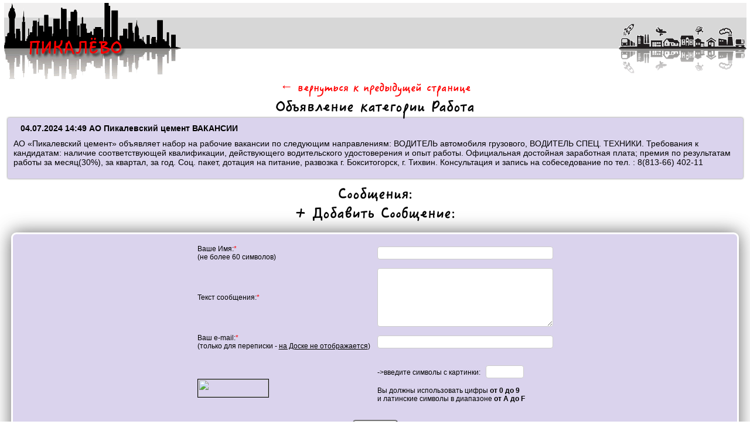

--- FILE ---
content_type: text/html; charset=windows-1251
request_url: http://www.pikalevo.com/soobsheniya.php?post=795888244760
body_size: 3516
content:

<head>
<title>Просмотреть и отправить автору сообщение к объявлению ВАКАНСИИ 8(813-66) 402-11.</title>

<meta HTTP-EQUIV="Pragma" CONTENT="no-cache">
<meta HTTP-EQUIV="Cache-Control" CONTENT="no-cache">
<meta http-equiv="Content-Type" content="text/html; charset=windows-1251">
<meta http-equiv="Content-Language" content="ru">
<meta name="Resource-type" content="document">
<meta name="document-state" content="dynamic">
<meta name="Robots" content="index, follow">
<meta name="keywords" content="Объявления Пикалёво, Доска объявлений Пикалёво, Недвижимость Пикалёво, Работа в Пикалёво, Объявления Ленинградская область">
<meta name="description" content="АО «Пикалевский цемент» объявляет набор на рабочие вакансии по следующим. АО Пикалевский цемент">
<meta name='yandex-verification' content='4383f51824e5ebda' />
<link rel="icon" href="http://www.pikalevo.com/favicon.ico" type="image/x-icon">
<link rel="shortcut icon" href="http://www.pikalevo.com/favicon.ico" type="image/x-icon">
<link href="style.css" rel=stylesheet type=text/css>
</head>

<body>


<!-- Yandex.Metrika counter -->
<script type="text/javascript" >
   (function(m,e,t,r,i,k,a){m[i]=m[i]||function(){(m[i].a=m[i].a||[]).push(arguments)};
   m[i].l=1*new Date();k=e.createElement(t),a=e.getElementsByTagName(t)[0],k.async=1,k.src=r,a.parentNode.insertBefore(k,a)})
   (window, document, "script", "https://mc.yandex.ru/metrika/tag.js", "ym");

   ym(74224861, "init", {
        clickmap:true,
        trackLinks:true,
        accurateTrackBounce:true
   });
</script>
<noscript><div><img src="https://mc.yandex.ru/watch/74224861" style="position:absolute; left:-9999px;" alt="" /></div></noscript>
<!-- /Yandex.Metrika counter -->

<!--<div class="head">
  <center>
  <table width="99%" border="0">
    <tr>
        <td width='184'>
                       <a class='dob-link' href='add.php'><span>Подать объявление</span></a>
                    </td>
                    <td width='184'>
                       <a class='red-link' href='activation.php'>Активировать-управлять</a>
                    </td>     <td>
        <div class='slogan'>Здесь публикуются объявления ПОЛЕЗНЫЕ жителям города Пикалево Ленинградской области.</div>
     </td>
     <td>
              <center><form action='findpost.php' method=post name=findFormPost>
                          <input type='text' name=findtext style='font-size: 12px; WIDTH: 130px' maxlength=30><br>
                          <button class='form_button'>Поиск</button>
                       </form></center>     </td>
    </tr>
  </table>
  </center>
</div>
-->

<div class='logo'>
  <center>
  <table width='99%' border='0' cellpadding='0' cellspacing='0'>
    <tr>
     <td background='images/table-logo-fon.gif'><img src='images/logo.gif' width='302' height='132' alt='Просмотреть и отправить автору сообщение к объявлению ВАКАНСИИ 8(813-66) 402-11.'></td>
     <td width='100%' background='images/table-logo-fon.gif' valign='top'>
        <table width='100%' border='0' cellpadding='0' cellspacing='0'>
           <tr>
             <td height='25'>&nbsp;</td>
           </tr>
           <tr>
             <td height='53'>
               <!--
               <div class='menu'>
                   Города - соседи:
<a href='http://www.boksitogorsk.biz'>объявления Бокситогорска</a> |
<a href='http://www.tihvin.com/'>объявления Тихвина</a> |
<a href='http://www.volhov.com/'>объявления в Волхове</a>
               </div>

               -->             </td>
           </tr>
           <tr>
             <td height='54'>
               <div class='menu'>

                 
               </div>
             </td>
           </tr>
        </table>
     </td>
     <td alight='right' valign='top' background='images/table-logo-fon.gif'><img src='images/images.gif' width='218' height='132' alt=''></td>
    </tr>
  </table>
  </center>
</div>


<a href='javascript:history.back(1)'><div class='slogan'>&larr; вернуться к предыдущей странице</div></a><div class='titles'>Объявление категории Работа</div><center><table class='sps' width='99%' cellspacing='6'><tr bgcolor=#DAD3ED><td class='lefting'><p>&nbsp;&nbsp;&nbsp;<b>04.07.2024 14:49&nbsp;АО Пикалевский цемент&nbsp;ВАКАНСИИ</b></p><p>АО «Пикалевский цемент» объявляет набор на рабочие вакансии по следующим направлениям: ВОДИТЕЛЬ автомобиля грузового, ВОДИТЕЛЬ СПЕЦ. ТЕХНИКИ. Требования к кандидатам: наличие соответствующей квалификации, действующего водительского удостоверения и опыт работы. Официальная достойная заработная плата; премия по результатам работы за месяц(30%), за квартал, за год. Соц. пакет, дотация на питание, развозка г. Бокситогорск, г. Тихвин. Консультация и запись на собеседование по тел. :&nbsp;8(813-66) 402-11</p></td></tr></table></center><div class='titles'>Сообщения:</div><center><table class='sps' width='99%' cellspacing='6'></table></center><style type='text/css'>
.list{ width:95%; position:relative; margin-bottom:20px; margin-top:20px; padding:10px; border:3px solid #fff; -webkit-border-radius: 9px; -moz-border-radius: 9px; border-radius: 9px;
background: #DAD3ED; /* Old browsers */
</style><div class='titles'>+ Добавить Сообщение:</div>

<center>
<div class='list'>
<table border='0' cellpadding='0' cellspacing='0'>
  <tr>
    <td>
      <table border=0 cellPadding=4 cellSpacing=4>
       <form action='soobsheniya.php?event=add' method=post name=addFormMessage>
             <input type=hidden name=post value=795888244760>
             <input type=hidden name=category value=2>
         <tr><td>Ваше Имя:<FONT color=#ff0000>*</FONT><br>(не более 60 символов)</td>
             <td><INPUT type=text name=autor style='font-size: 14px; WIDTH: 300px' maxlength=60></td></tr>
         <tr><td>Текст сообщения:<FONT color=#ff0000>*</FONT></td>
             <td><TEXTAREA type=text name=message style='font-size: 14px; HEIGHT: 100px; WIDTH: 300px'></TEXTAREA></td></tr>
         <tr><td>Ваш e-mail:<FONT color=#ff0000>*</FONT><br>(только для переписки - <u>на Доске не отображается</u>)<br></td>
             <td><INPUT type=text name=mail style='font-size: 14px; WIDTH: 300px' maxlength=60></td></tr>
         <tr><td>
         <br><input type=hidden name='public_key' value='a612cd'>
<img src='tmp/a612cd.png' alt='' width='120' height='30' border='1'>
</center></td><td class=item_text><br>->введите символы с картинки: &nbsp; <input type=text name=private_key value='' style='font-size: 14px; WIDTH: 65px' maxlength=6><br>
               <br>Вы должны использовать цифры <b> от 0 до 9</b>
               <br>и латинские символы в диапазоне <b> от A до F</b><br><br>
             </td>
         </tr>
         <tr><td colspan=2 align=right><button class='form_button'>Отправить</button></td></tr>
       </form>
      </table>
    </td>
  </tr>
</table>
</div>
</center>
<center>
<table width='99%' border='0' cellPadding='0' cellSpacing='0'>
        <tr>
           <td bgColor='#ffffff' height='4'></td>
        </tr>
        <tr>
           <td bgColor='#B6B6B6' height='4'></td>
        </tr>
        <tr>
           <td bgColor='#eeeeee' width='100%'>
               <center><br>

               <b>Ответственный редактор: Карпенко Сергей Геннадьевич, <font color='#D73A35'>+7-903-884-57-52</font>, <a href='https://wa.me/79066087513?text=http://www.pikalevo.com%20'><font color='#22BB3E'>написать в WhatsApp 79066087513</font></a>, <font color='#0051FE'>info@pikalevo.net</font></b>

                  <br><br>
               </center>
           </td>
        </tr>
        <tr>
           <td bgColor='#B6B6B6' height='4'></td>
        </tr>
        <tr>
           <td bgcolor='#ffffff' width='100%' align='right' vAlign='top'>
               <div class='copy'>Copyright © 2004-2026</div>

                  <!--                           <div class='footer'>
      дома в Пикалево ленинградской продажа, доска объявлений Пикалево, объявления Пикалево, объявления Пикалёво Ленинградская,
      продажа домов в Пикалёво, недвижимость Пикалёво, ищу работу в Пикалево, работа в Пикалево, работа в Пикалёво ленинградской области,
      авто Пикалево, поиск работы ленинградская Пикалево, Пикалёво, Пикалево ленинградская обл, Пикалево ленинградской области,
      город Пикалево ленинградская обл, межкомнатные двери Пикалево, натяжные потолки в Пикалево,
      пеноблоки в Пикалево, сайт Пикалево, триколор ленинградская Пикалево, форум Пикалево, недвижимость Пикалево, продажа недвижимости Пикалево,
      Пикалево ленинградская область, продажа квартир в Пикалево, продажа домов Пикалево, объявления в Пикалево, доска объявлений Пикалево,
      сайт Пикалёво, купить дом в Пикалёво, купить квартиру в Пикалёво
</div>
                           <center>
<script id="top100Counter" type="text/javascript" src="http://counter.rambler.ru/top100.jcn?2603636"></script>
<noscript>
<a href="http://top100.rambler.ru/navi/2603636/">
<img src="http://counter.rambler.ru/top100.cnt?2603636" alt="Rambler's Top100" border="0" />
</a>
</noscript>

&nbsp;

<img src='/counter/' border='0' width='88' height='31' alt='MyCounter'>

<br><br></center>

                  -->
           </td>
        </tr>
</table><br><br>
</center>
</body>
</html>